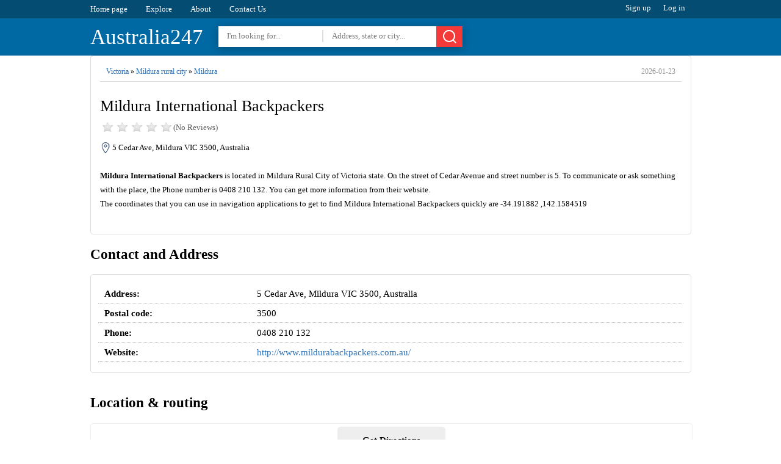

--- FILE ---
content_type: text/html; charset=utf8
request_url: https://australia247.info/explore/victoria/mildura_rural_city/mildura/mildura_international_backpackers.html
body_size: 5678
content:
<!DOCTYPE html><html lang="en">
<head>
<meta charset="utf-8" />
<title>Mildura International Backpackers - 5 Cedar Ave, Mildura VIC 3500, Australia</title>
<base href="https://australia247.info/" />
  
  
  
  

<link rel="shortcut icon" type="image/x-icon" href="https://australia247.info/favicon.ico" />
<meta name='description' content='Get Address, Phone, Hours, Website, Reviews and other information for Mildura International Backpackers at 5 Cedar Ave, Mildura VIC 3500, Australia.'><meta name='keywords' content='Mildura International Backpackers,lodging,5 Cedar Ave, Mildura VIC 3500, Australia,address,phone number,hours,reviews,photos,location,australia247,australia247.info,yellow pages'><link rel="canonical" href="https://australia247.info/explore/victoria/mildura_rural_city/mildura/mildura_international_backpackers.html"/><meta name="format-detection" content="telephone=no" />
	<meta property="og:type" content="website" />
    <meta property="og:title" content="Mildura International Backpackers - 5 Cedar Ave, Mildura VIC 3500, Australia" />
    <meta property="og:description" content="Get Address, Phone, Hours, Website, Reviews and other information for Mildura International Backpackers at 5 Cedar Ave, Mildura VIC 3500, Australia." />
    <meta property="og:image" content="https://cdn.australia247.info/assets/tumbnails/3968509538d95907084794c753a88fc7_-victoria-mildura-rural-city-mildura-mildura-international-backpackershtml.jpg" />
    <meta property="og:image:secure_url" content="https://cdn.australia247.info/assets/tumbnails/3968509538d95907084794c753a88fc7_-victoria-mildura-rural-city-mildura-mildura-international-backpackershtml.jpg" />
    <meta property="og:url" content="https://australia247.info/explore/victoria/mildura_rural_city/mildura/mildura_international_backpackers.html" />
    <meta name="twitter:title" content="Mildura International Backpackers - 5 Cedar Ave, Mildura VIC 3500, Australia" />
    <meta name="twitter:description" content="Get Address, Phone, Hours, Website, Reviews and other information for Mildura International Backpackers at 5 Cedar Ave, Mildura VIC 3500, Australia." />
    <meta name="twitter:image" content="https://cdn.australia247.info/assets/tumbnails/3968509538d95907084794c753a88fc7_-victoria-mildura-rural-city-mildura-mildura-international-backpackershtml.jpg" />
	<meta property="place:location:latitude" content="-34.191882" />
    <meta property="place:location:longitude" content="142.1584519" />
	<meta property="business:contact_data:street_address" content="5 Cedar Ave, Mildura VIC 3500, Australia" />
	<meta property="article:published_time" content="2019-02-23 07:49:22" />
	<meta property="article:modified_time" content="2026-01-23 05:26:54" />



<meta http-equiv="X-UA-Compatible" content="IE=edge" />
<meta name="viewport" content="width=device-width, initial-scale=1, maximum-scale=5" />
  
<link href="https://cdn.australia247.info/assets/styles/styles-v2.css" rel="stylesheet">

<script type="text/javascript" rel="preload" src="https://cdn.australia247.info/assets/js/jquery-1.12.3.min.js"></script>
<script>
var isUser = false;
$(function(){
$('#menu-responsive').on('click', function(){
$('#top-nav').slideToggle();
});
});
</script> 




</head>
<body>
    
<div id="top-navigation">
<div class="wrapper">
<ul id="top-nav">
<li><a href="https://australia247.info/">Home page</a></li>
<li><a href="https://australia247.info/explore/">Explore</a></li>
<li><a href="https://australia247.info/about-us/">About</a></li>
<li><a href="https://australia247.info/contact-us/">Contact Us</a></li>
</ul>

<ul id="user-links">
<li class="quest" data-tab="signup">Sign up</li>
<li class="quest" data-tab="login">Log in</li>
<li class="user none">Log out</li>
</ul>
</div>
<div class="clear"></div>
</div>
<div id="top-header">
<div class="wrapper">
<span id="menu-responsive"></span>
<div id="search-btn-responsive">
	<span>Cancel</span><svg xmlns="http://www.w3.org/2000/svg" width="24" height="24" viewBox="0 0 24 24" class="icon_svg"><path d="M22.46 21.05l-3.72-3.72a10 10 0 1 0-1.41 1.41l3.72 3.72a1 1 0 0 0 1.41 0 1 1 0 0 0 0-1.41zM5.34 16.66A8 8 0 1 1 16.66 5.353 8 8 0 0 1 5.34 16.66z"/></svg>
</div>
<script>
$(function(){
	$('#search-btn-responsive').on('click', function(){
		if($('#top-search-area').hasClass('ShowHiddenSearchBox')){
			$('#top-search-area').removeClass('ShowHiddenSearchBox');
			$(this).removeClass('SHSBB');
		}else {
			$('#top-search-area').addClass('ShowHiddenSearchBox');
			$(this).addClass('SHSBB');
			$('#tswhat').focus();
		}
	});
});
</script> 
<a href="https://australia247.info/" id='top-logo'>Australia247</a>
<div id="top-search-area">
	<form action="/explore/" method="get" id="header-search">
	<input type="text" name="what" id="tswhat" placeholder="I'm looking for..." value="">
	<input type="text" name="where" placeholder="Address, state or city..." value="">
	<button><svg xmlns="http://www.w3.org/2000/svg" width="24" height="24" viewBox="0 0 24 24" class="icon_svg"><path d="M22.46 21.05l-3.72-3.72a10 10 0 1 0-1.41 1.41l3.72 3.72a1 1 0 0 0 1.41 0 1 1 0 0 0 0-1.41zM5.34 16.66A8 8 0 1 1 16.66 5.353 8 8 0 0 1 5.34 16.66z"/></svg></button>
	</form>
</div>
<div class="clear"></div>
 

</div>
</div>







<script type="application/ld+json">
{  "@context": "https://schema.org","@type": "http://schema.org/LocalBusiness",
        "name": "Mildura International Backpackers",                               
        "address": {
            "@type": "PostalAddress",
            "streetAddress": "5 Cedar Avenue",
            "addressLocality": "Mildura Rural City",
            "addressRegion": "Victoria",
            "postalCode": "3500"
        },
         "description": "Mildura International Backpackers is located in Mildura Rural City of Victoria state. On the street of Cedar Avenue and street number is 5. To communicate or ask something with the place, the Phone number is 0408 210 132. You can get more information from their website.",
         "geo": {
            "@type": "GeoCoordinates",
            "latitude": -34.191882,
            "longitude": 142.1584519        },
        "telephone": "+61 408 210 132",
        "openingHours": "",
     	 
        "image": {
            "@type": "ImageObject",
            "url": "https://cdn.australia247.info/assets/tumbnails/3968509538d95907084794c753a88fc7_-victoria-mildura-rural-city-mildura-mildura-international-backpackershtml.jpg",
			  "contentUrl": "https://cdn.australia247.info/assets/tumbnails/3968509538d95907084794c753a88fc7_-victoria-mildura-rural-city-mildura-mildura-international-backpackershtml.jpg",
            "thumbnailUrl": "https://cdn.australia247.info/assets/tumbnails/3968509538d95907084794c753a88fc7_-victoria-mildura-rural-city-mildura-mildura-international-backpackershtml.jpg"          
        }
    }
    </script>


 

<div class="wrapper">
  

  
<div>
<div id="page-title" class="single-title">
<div id="full-address"><a href='https://australia247.info/explore/victoria'>Victoria</a> » <a href='https://australia247.info/explore/victoria/mildura_rural_city'>Mildura rural city</a> » <a href='https://australia247.info/explore/victoria/mildura_rural_city/mildura'>Mildura</a> <time>2026-01-23</time></div><div class="clear"></div>
<h1>Mildura International Backpackers</h1>
<div id="page-rate">
<div class="rateStar star0"></div>
<span>(No  Reviews)</span>
</div>
<div class="clear"></div>
<address>5 Cedar Ave, Mildura VIC 3500, Australia</address><br>
  
<div id='page-description'><b>Mildura International Backpackers</b> is located in Mildura Rural City of Victoria state. On the street of Cedar Avenue and street number is 5. To communicate or ask something with the place, the Phone number is 0408 210 132. You can get more information from their website. <br> 
The coordinates that you can use in navigation applications to get to find Mildura International Backpackers quickly are -34.191882 ,142.1584519</div>
  

  

<div class="clear"></div>


<div class="clear"></div>
<br>
</div>




<div>


<div class="sigle-section" id="details-section">
<h2> Contact and Address </h2>
<div class="block-box">
<table class="information fullWidth">


 

<tr>
<th>Address:</th>
<td>5 Cedar Ave, Mildura VIC 3500, Australia</td>
</tr>
<tr>
<th>Postal code:</th>
<td>3500</td>
</tr>
<tr>
<th>Phone:</th>
<td>0408 210 132</td>
</tr>
  <tr>
<th>Website:</th>
<td><a href="https://australia247.info/redirect?to=http%3A%2F%2Fwww.mildurabackpackers.com.au%2F" target="_blank" rel="nofollow">http://www.mildurabackpackers.com.au/</a></td>
</tr>
</table>




              
<div class="clear"></div>

</div>
<br>
</div>


  
  
  


  
  

 
<h2>Location & routing</h2>
<div class="sigle-section" id="location-section">	





	<div class="route" id="routeWithGoogle">
Get Directions
</div>
	</div>
	<div class="clear"></div>





  

  
  


<div class="sigle-section" id="reviews-section">
<h3>Reviews</h3>
<div class="block-box"> 
<p align="center">
	<strong>There are no reviews yet!</strong><br>
	 You can review this Business and help others by leaving a comment. If you want to share your thoughts about Mildura International Backpackers, use the form below and your opinion, advice or comment will appear in this space.
</p>
<div class="clear"></div>
<b class="index-button add-new-review">Write a Review</b>
</div>
<br>
</div>
  

     





<div class="sigle-section" id="photos-section">
<h3>Photos of Mildura International Backpackers</h3>
<div class="block-box">  

                        <img src='https://cdn.australia247.info/assets/uploads/3968509538d95907084794c753a88fc7_-victoria-mildura-rural-city-mildura-mildura-international-backpackershtml.jpg' alt='Mildura International Backpackers | 5 Cedar Ave, Mildura VIC 3500, Australia | Phone: 0408 210 132' title='Mildura International Backpackers | 5 Cedar Ave, Mildura VIC 3500, Australia | Phone: 0408 210 132' style='max-width:99%;'> <br>

                        <img src='https://cdn.australia247.info/assets/uploads/3569f53d85d21e012dd70c73650c8510_-victoria-mildura-rural-city-mildura-mildura-international-backpackershtml.jpg' alt='Mildura International Backpackers | 5 Cedar Ave, Mildura VIC 3500, Australia | Phone: 0408 210 132' title='Mildura International Backpackers | 5 Cedar Ave, Mildura VIC 3500, Australia | Phone: 0408 210 132' style='max-width:99%;'> <br>
</div></div>



<div>





</div>

<div class="clear"></div>



<br>
<div class="sigle-section" id="web-results-section">
<h3>Mildura International Backpackers On the Web</h3>
<div class="block-box">   
 	<h4><b>Mildura International Backpackers</b> Working Hostel</h4>
	<p><b>Mildura International Backpackers</b>, part of the Working Hostels Mildura group, is Mildura&#x27;s friendliest working backpacker hostel. ... <b>0408</b> <b>210</b> <b>132</b> ...</p>
	<br>
	<h4>Mildura backpacker accommodation harvest work fruit hostel</h4>
	<p>Contact <b>Mildura International Backpackers</b>. 5 Cedar Ave Mildura VIC 3500 Ph: <b>0408210132</b> View Google Map for directions. ... <b>0408</b> <b>210</b> <b>132</b> ...</p>
	<br>
	<h4><b>Mildura International Backpackers</b> | Cedar Avenue, Mildura ...</h4>
	<p><b>Mildura International Backpackers</b> Mobile Service ... <b>0408</b> <b>210</b> <b>132</b>. 5 Cedar Avenue, Mildura VIC 3500. Save Contact. Share via SMS Show Map. Get Directions × , ...</p>
	<br>
	<h4><b>Mildura International Backpackers</b> on 5 Cedar Ave, Mildura ...</h4>
	<p><b>Mildura International Backpackers</b>. Backpackers Accommodation. 5 Cedar Ave, Mildura, VIC 3500 ... <b>0408</b> <b>210</b> <b>132</b> Get Directions. Print. My Whereis. Home Set home ...</p>
	<br>
	<h4>Mildura backpacker hostels, budget accommodation, youth hostels</h4>
	<p>Mildura backpacker hostels &amp; budget accommodation. ... <b>Mildura International Backpackers</b>. 5 Cedar Ave Mildura, Victoria Phone <b>0408</b> <b>210</b> <b>132</b> .</p>
	<br>
	<h4><b>Mildura International Backpackers</b> - Yellow Pages</h4>
	<p><b>Mildura International Backpackers</b> Backpackers Accommodation - Mildura, Victoria, 3500, Business Owners - Is <b>Mildura International Backpackers</b> in Mildura, VIC your business? Attract more customers by adding more content such as opening hours, logo and more.</p>
	<br>
	<h4>mildurabackpackers.com.au - Mildura Backpackers Hostel ...</h4>
	<p>View mildurabackpackers.com.au,Mildura&#x27;s friendliest international working backpacker hostel, located in north west Victoria. <b>Mildura International Backpackers</b> Hostel works hard to find you farm work and offers transport to get you there.</p>
	<br>
	<h4>Accommodation - Backpackers in MILDURA, 3500 (VIC ...</h4>
	<p><b>0408</b> 353 <b>132</b>. 4. <b>Mildura International Backpackers</b>. 5 Cedar Ave. MILDURA VIC 3500 (03) 5021 0133. <b>0408</b> <b>210</b> <b>132</b>. Website. 5. Mildura Oasis Backpackers. 143B Eighth St.</p>
	<br>
	<h4><b>Mildura International Backpackers</b> - local.infobel.com.au</h4>
	<p><b>Mildura International Backpackers</b>. 5 Cedar Avenue 3500 Mildura Victoria - Australia Display phone. Website . 0.0. No ratings. Youth Hostels. Boarding Houses.</p>
	<br>
	<h4>Backpackers in MILDURA, VIC | Hotfrog Australia</h4>
	<p><b>0408</b> <b>210</b> <b>132</b>. Mildura Backpackers Hostel, Working Hostel, Victoria, ... <b>Mildura International Backpackers</b>. Mildura, VIC (03) 5021 0133 . Home &gt; Backpackers &gt; Victoria</p>
	<br>
</div>
</div>
  
  
<div class="sigle-section" id="related-section">
<h2>SIMILAR IN THE AREA</h2>
<ul class="places-box">
	<li><a href='https://australia247.info/explore/victoria/mildura_rural_city/mildura/central_motel_mildura.html'>Central Motel Mildura</a><i>125 Madden Ave, Mildura VIC 3500, Australia</i><br><span>Lodging</span></li><li><a href='https://australia247.info/explore/victoria/mildura_rural_city/mildura/mid_city_plantation_motel.html'>Mid City Plantation Motel</a><i>145 Deakin Ave, Mildura VIC 3550, Australia</i><br><span>Lodging</span></li><li><a href='https://australia247.info/explore/victoria/mildura_rural_city/mildura/quest_mildura_apartment_hotel.html'>Quest Mildura Apartment Hotel</a><i>115/119 Madden Ave, Mildura VIC 3500, Australia</i><br><span>Lodging</span></li><li><a href='https://australia247.info/explore/victoria/mildura_rural_city/mildura/lemon_cottage.html'>Lemon Cottage</a><i>120 Lemon Ave, Mildura VIC 3500, Australia</i><br><span>Lodging</span></li><li><a href='https://australia247.info/explore/victoria/mildura_rural_city/mildura/mildura-oasis-backpackers-0407-344-251.html'>Mildura Oasis Backpackers</a><i>230 Deakin Ave, Mildura VIC 3500, Australia</i><br><span>Lodging</span></li><li><a href='https://australia247.info/explore/victoria/mildura_rural_city/mildura/best-western-chaffey-international-motor-inn-03-5023-5833.html'>Best Western Chaffey International Motor Inn</a><i>244 Deakin Ave, Mildura VIC 3500, Australia</i><br><span>Lodging</span></li><li><a href='https://australia247.info/explore/victoria/mildura_rural_city/mildura/indulge-apartments-urban-collection-1300-539-559.html'>Indulge Apartments - Urban Collection</a><i>63 Deakin Ave, Mildura VIC 3500, Australia</i><br><span>Lodging</span></li><li><a href='https://australia247.info/explore/victoria/mildura_rural_city/mildura/indulge-apartments-eighth-street-1300-539-559.html'>Indulge Apartments (Eighth Street)</a><i>121 Eighth St, Mildura VIC 3500, Australia</i><br><span>Lodging</span></li><li><a href='https://australia247.info/explore/victoria/mildura_rural_city/mildura/mercure-hotel-mildura-03-5051-2500.html'>Mercure Hotel Mildura</a><i>120 Eighth St, Mildura VIC 3500, Australia</i><br><span>Lodging</span></li><li><a href='https://australia247.info/explore/victoria/mildura_rural_city/mildura/112-olive-apartments-0427-237-860.html'>112 OLIVE APARTMENTS</a><i>112 Olive Ave, Mildura VIC 3500, Australia</i><br><span>Lodging</span></li>	</ul>
	<div class="clear"></div>
	</div>

	

  
  
  
  






</div>




<div class="clear"></div>
</div>
<div class="clear"></div>
</div>

 


















<div class="wrapper">
<div class="sigle-section culomns3">

  
  
  
  
<div class="culomn">
					<h3>Most Recent</h3>
					<div class="block-box">
						<ul class="list">
					<li><a href="https://australia247.info/explore/victoria/surf_coast_shire/fairhaven/fairhaven-slsc-0427-000-687.html">Fairhaven SLSC <small>[Establishment]</small></a></li>
<li><a href="https://australia247.info/explore/new_south_wales/narrabri_shire_council/wee_waa/western-union-1800-501-500.html">Western Union <small>[Establishment]</small></a></li>
<li><a href="https://australia247.info/explore/new_south_wales/narrabri_shire_council/wee_waa/nails-beauty-by-hannah-hall-0487-859-190.html">Nails & Beauty By Hannah Hall <small>[Beauty salon]</small></a></li>
<li><a href="https://australia247.info/explore/new_south_wales/armidale_regional_council/guyra/guyra-soldiers-memorial-hall-0411-807-046.html">Guyra Soldiers’ Memorial Hall <small>[Establishment]</small></a></li>
<li><a href="https://australia247.info/explore/new_south_wales/port_macquarie_hastings_council/port_macquarie/john-armytage-photography-0447-631-961.html">John Armytage Photography <small>[Establishment]</small></a></li>
<li><a href="https://australia247.info/explore/new_south_wales/coffs_harbour_city_council/lowanna/journey-community-connections-pty-ltd-0481-205-189.html">Journey Community Connections Pty Ltd <small>[Establishment]</small></a></li>
<li><a href="https://australia247.info/explore/new_south_wales/coffs_harbour_city_council/coramba/eastbank-rural-fire-brigade-0428-554-524.html">Eastbank Rural Fire Brigade <small>[Establishment]</small></a></li>
<li><a href="https://australia247.info/explore/new_south_wales/coffs_harbour_city_council/coramba/telstra-payphone-1800-011-433.html">Telstra Payphone <small>[Establishment]</small></a></li>
<li><a href="https://australia247.info/explore/new_south_wales/coffs_harbour_city_council/sapphire_beach/the-rolaway-underground-hose-system-03-9847-0539.html">The Rolaway Underground Hose System <small>[Establishment]</small></a></li>
<li><a href="https://australia247.info/explore/new_south_wales/coffs_harbour_city_council/korora/primevendmax-0492-898-327.html">PrimeVendMax <small>[Establishment]</small></a></li>
						</ul>
					</div></div>
  
  
  
<div class="culomn">
					<h3>Today most viewed</h3>
					<div class="block-box">
						<ul class="list">
					<li><a href="https://australia247.info/explore/queensland/townsville_city/garbutt/the_school_locker_townsville.html">The School Locker - Townsville</a></li>
<li><a href="https://australia247.info/explore/victoria/melton_city/melton/harrison_isuzu_ute.html">Harrison Isuzu UTE</a></li>
<li><a href="https://australia247.info/explore/new_south_wales/central_coast_council/wyoming/maidens_takeaway_fish_and_chips_.html">Maidens Takeaway (fish and chips)</a></li>
<li><a href="https://australia247.info/explore/new_south_wales/canterbury_city_council/wiley_park/self_service_car_wash.html">Self Service Car Wash</a></li>
<li><a href="https://australia247.info/explore/victoria/city_of_hume/tullamarine/jetport_airport_parking.html">Jetport Airport Parking</a></li>
<li><a href="https://australia247.info/explore/victoria/boroondara_city/ashburton/the-hive-03-9886-9168.html">The Hive</a></li>
<li><a href="https://australia247.info/explore/queensland/brisbane_city/corinda/burger-time-07-3278-0625.html">Burger Time</a></li>
<li><a href="https://australia247.info/explore/queensland/brisbane_city/jindalee/all-sports-shopping-village.html">All Sports Shopping Village</a></li>
<li><a href="https://australia247.info/explore/australia/victoria/greater_dandenong_city/dandenong_south/work-armour-03-8787-5984.html">Work Armour</a></li>
<li><a href="https://australia247.info/explore/western_australia/shire_of_collie/shotts/the-griffin-coal-mining-company-pty-ltd-08-9780-2400.html">The Griffin Coal Mining Company Pty Ltd</a></li>
<li><a href="https://australia247.info/explore/australia/edanbrook-consultancy-services-0862436996.html">Edanbrook Consultancy Services</a></li>
<li><a href="https://australia247.info/explore/new_south_wales/coffs_harbour_city_council/sapphire_beach/coffs-harbour-leadlight-and-stained-glass-repairs-commissions-0429-656-956.html">Coffs Harbour- leadlight and stained glass repairs, commissions</a></li>
						</ul>
					</div>
  </div>
  
  
  
  

  
  
  
</div>
</div>




   

<div class="clear"></div>
<div id="footer">

<p id="footer-links">
<a href="https://australia247.info/">Home page</a> &nbsp;&nbsp;.&nbsp;&nbsp;
<a href="https://australia247.info/add-listing/">+ Add listing</a> &nbsp;&nbsp;.&nbsp;&nbsp;
<a href="https://australia247.info/about-us/">About</a> &nbsp;&nbsp;.&nbsp;&nbsp;
<a href="https://australia247.info/privacy/">Privacy Policy</a> &nbsp;&nbsp;.&nbsp;&nbsp;
<a href="https://australia247.info/terms/">Terms of Service</a> &nbsp;&nbsp;.&nbsp;&nbsp;
<a href="https://australia247.info/contact-us/">Contact Us</a> &nbsp;&nbsp;.&nbsp;&nbsp;
</p>


<p>&copy; 2026 Australia247.info All Rights reserved.</p>
 </div>




</body>
</html>